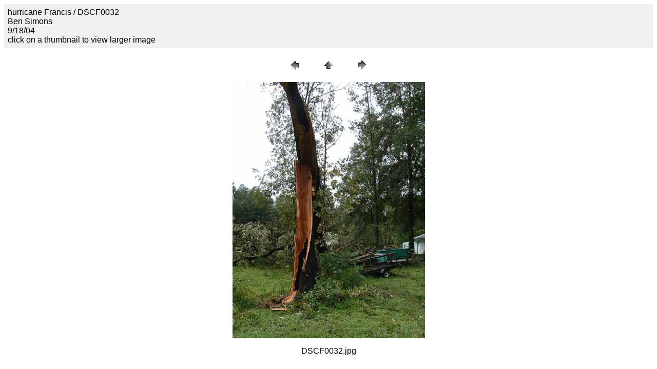

--- FILE ---
content_type: text/html
request_url: https://members.tripod.com/benjamin_simons/css/64d100Resto/2004-09-06_HurricaneFrancis/pages/DSCF0032.htm
body_size: 1680
content:
<HTML>	<HEAD>		<TITLE>DSCF0032</TITLE>		<META name="generator" content="Adobe Photoshop(R) 7.0 Web Photo Gallery">		<META http-equiv="Content-Type" content="text/html; charset=iso-8859-1">	</HEAD><BODY bgcolor="#FFFFFF"  text="#000000"  link="#0000FF"  vlink="#800080"  alink="#FF0000" ><TABLE border="0" cellpadding="5" cellspacing="2" width="100%" bgcolor="#F0F0F0" ><TR>	<TD><FONT size="3"  face="Helvetica" >hurricane Francis / DSCF0032													<BR>Ben Simons													<BR>9/18/04													<BR>click on a thumbnail to view larger image													<BR><A href="mailto:"></A> 													</FONT>	</TD></TR></TABLE><P><CENTER><TABLE border="0" cellpadding="0" cellspacing="2" width="200"><TR>	<TD width="80" align="center"><A href="DSCF0031.htm" ><IMG src="../images/previous.gif" height="30" width="30" border="0" alt="Previous"></A></TD>	<TD width="80" align="center"><A href="../index.htm" ><IMG src="../images/home.gif" height="30" width="30" border="0" alt="Home"></A></TD>	<TD width="80" align="center"><A href="DSCF0033.htm" ><IMG src="../images/next.gif" height="30" width="30" border="0" alt="Next"></A></TD></TR></TABLE></CENTER></P><P><CENTER><IMG src="../images/DSCF0032.jpg"  border="0" alt="DSCF0032"></CENTER></P><P><CENTER><FONT size="3"  face="Helvetica" >DSCF0032.jpg</FONT></CENTER></P><P><CENTER><FONT size="3"  face="Helvetica" ></FONT></CENTER></P><P><CENTER><FONT size="3"  face="Helvetica" ></FONT></CENTER></P><P><CENTER><FONT size="3"  face="Helvetica" ></FONT></CENTER></P><P><CENTER><FONT size="3"  face="Helvetica" ></FONT></CENTER></P></BODY></HTML>